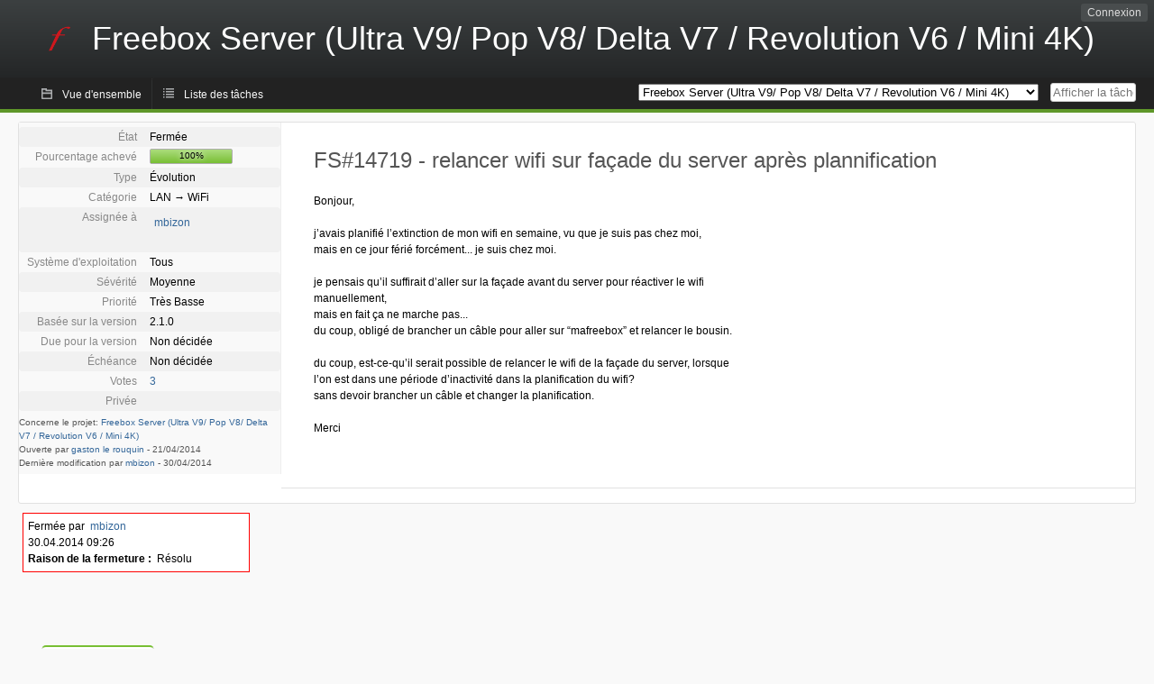

--- FILE ---
content_type: text/html; charset=utf-8
request_url: https://dev.freebox.fr/bugs/task/14719?opened=9034&status%5B0%5D=&order=tasktype&sort=asc&order2=id&sort2=desc
body_size: 5491
content:
<!DOCTYPE html PUBLIC "-//W3C//DTD XHTML 1.0 Strict//EN" "http://www.w3.org/TR/xhtml1/DTD/xhtml1-strict.dtd">
<html xmlns="http://www.w3.org/1999/xhtml" lang="fr-FR" xml:lang="fr-FR">
<head>
<title>FS#14719 : relancer wifi sur façade du server après plannification</title>
<meta name="description" content="Flyspray, a Bug Tracking System written in PHP." />
<meta http-equiv="Content-Type" content="text/html; charset=utf-8" />
<meta http-equiv="Content-Script-Type" content="text/javascript" />
<meta http-equiv="Content-Style-Type" content="text/css" />
<meta name="viewport" content="width=device-width, initial-scale=1.0" />
<base href="https://dev.freebox.fr/bugs/" />
<link rel="icon" href="favicon.ico" />
<link rel="index" id="indexlink" type="text/html" href="https://dev.freebox.fr/bugs/" />
<link rel="section" type="text/html" href="https://dev.freebox.fr/bugs/?project=16" />
<link rel="section" type="text/html" href="https://dev.freebox.fr/bugs/?project=17" />
<link rel="section" type="text/html" href="https://dev.freebox.fr/bugs/?project=11" />
<link rel="section" type="text/html" href="https://dev.freebox.fr/bugs/?project=10" />
<link rel="section" type="text/html" href="https://dev.freebox.fr/bugs/?project=13" />
<link rel="section" type="text/html" href="https://dev.freebox.fr/bugs/?project=12" />
<link rel="section" type="text/html" href="https://dev.freebox.fr/bugs/?project=14" />
<link rel="section" type="text/html" href="https://dev.freebox.fr/bugs/?project=9" />
<link rel="section" type="text/html" href="https://dev.freebox.fr/bugs/?project=4" />
<link rel="section" type="text/html" href="https://dev.freebox.fr/bugs/?project=2" />
<link rel="section" type="text/html" href="https://dev.freebox.fr/bugs/?project=15" />
<link media="screen" href="https://dev.freebox.fr/bugs/themes/CleanFS/theme.css" rel="stylesheet" type="text/css" />
<link media="print" href="https://dev.freebox.fr/bugs/themes/CleanFS/theme_print.css" rel="stylesheet" type="text/css" />
<link href="https://dev.freebox.fr/bugs/themes/CleanFS/font-awesome.min.css" rel="stylesheet" type="text/css" />
<link rel="alternate" type="application/rss+xml" title="Flyspray RSS 1.0 Feed"
  href="https://dev.freebox.fr/bugs/feed.php?feed_type=rss1&amp;project=9" />
<link rel="alternate" type="application/rss+xml" title="Flyspray RSS 2.0 Feed"
  href="https://dev.freebox.fr/bugs/feed.php?feed_type=rss2&amp;project=9" />
<link rel="alternate" type="application/atom+xml" title="Flyspray Atom 0.3 Feed"
  href="https://dev.freebox.fr/bugs/feed.php?feed_type=atom&amp;project=9" />
<script type="text/javascript" src="https://dev.freebox.fr/bugs/js/prototype/prototype.js"></script>
<script type="text/javascript" src="https://dev.freebox.fr/bugs/js/script.aculo.us/scriptaculous.js"></script>
<script type="text/javascript" src="https://dev.freebox.fr/bugs/js/details.js"></script>
<script type="text/javascript" src="https://dev.freebox.fr/bugs/js/tabs.js"></script>
<script type="text/javascript" src="https://dev.freebox.fr/bugs/js/functions.js"></script>
<script type="text/javascript" src="https://dev.freebox.fr/bugs/js/jscalendar/calendar_stripped.js"></script>
<script type="text/javascript" src="https://dev.freebox.fr/bugs/js/jscalendar/calendar-setup_stripped.js"> </script>
<script type="text/javascript" src="https://dev.freebox.fr/bugs/js/jscalendar/lang/calendar-fr.js"></script>
<script type="text/javascript" src="https://dev.freebox.fr/bugs/js/lightbox/js/lightbox.js"></script>
<link rel="stylesheet" href="https://dev.freebox.fr/bugs/js/lightbox/css/lightbox.css" type="text/css" media="screen" />
	 
</head>
<body onload="" class="details p9">

    <h1 id="title"><a href="https://dev.freebox.fr/bugs/">
	<img src="https://dev.freebox.fr/bugs//logo_f.png" />	<span>Freebox Server (Ultra V9/ Pop V8/ Delta V7 / Revolution V6 / Mini 4K)</span>
    </a></h1>
    <input id="menu1" type="checkbox">
<label id="labelmenu1" for="menu1"></label>
<div id="menu"><ul id="menu-list"><li class="first">
	<input type="checkbox" id="s_loginbox" />
        <label for="s_loginbox" id="show_loginbox" accesskey="l">Connexion</label>
        <div id="loginbox" class="popup"><form id="login" action="https://dev.freebox.fr/bugs/index.php?do=authenticate" method="post">
<div id="login_input">
	<input placeholder="Nom d&#039;utilisateur" class="text" type="text" id="lbl_user_name" name="user_name" size="17" maxlength="32" />
	<input placeholder="Mot de passe" class="password" type="password" id="lbl_password" name="password" size="17" maxlength="100" />
	<label for="lbl_remember">Se souvenir de moi</label>
	<input type="checkbox" id="lbl_remember" name="remember_login" />
	<input type="hidden" name="return_to" value="/bugs/task/14719?opened=9034&amp;status%5B0%5D=&amp;order=tasktype&amp;sort=asc&amp;order2=id&amp;sort2=desc" />
	<input type="submit" value="Connexion" name="login" id="login_button" />
</div>
<div id="login_links">
              <a id="registerlink"
                href="https://dev.freebox.fr/bugs/register">Inscription</a>
                  <a id="forgotlink"
                href="https://dev.freebox.fr/bugs/lostpw">Mot de passe perdu ?</a>
        </div>
<div id="login_oauth">
    </div>
</form>
</div>
	</li></ul>
</div><div id="pm-menu">
	<input id="pmmenu" type="checkbox">
	<label id="labelpmmenu" for="pmmenu"></label>
	<ul id="pm-menu-list"><li class="first">
		<a id="toplevellink"
				href="https://dev.freebox.fr/bugs/toplevel/proj9">Vue d&#039;ensemble</a>
	</li><li>
		<a id="homelink"
				href="https://dev.freebox.fr/bugs/proj9">Liste des tâches</a>
	</li>	</ul>
	<div id="pmcontrol">
		<div id="projectselector">			<form id="projectselectorform" action="https://dev.freebox.fr/bugs/index.php" method="get">
				<select name="project" onchange="document.getElementById('projectselectorform').submit()">
				<option value="0">Tous les projets</option><optgroup><option value="16">Application &quot;Freebox Connect&quot;</option><option value="17">Application &quot;Freebox Files&quot;</option><option value="11">Application &quot;Freebox&quot; (anciennement Compagnon)</option><option value="10">Freebox Player (Revolution / V6)</option><option value="13">Freebox Player Delta / One (V7)</option><option value="12">Freebox Player Mini 4K</option><option value="14">Freebox Player Pop (V8)</option><option value="9" selected="selected">Freebox Server (Ultra V9/ Pop V8/ Delta V7 / Revolution V6 / Mini 4K)</option><option value="4">Freebox V5 ADSL</option><option value="2">Freebox V5 HD</option><option value="15">Répéteur Wi-Fi</option></optgroup>				</select>
				<noscript><button type="submit">Basculer</button></noscript>
				<input type="hidden" name="do" value="details" />
				<input type="hidden" value="1" name="switch" />
							</form>
		</div>
		<div id="showtask">			<form action="https://dev.freebox.fr/bugs/index.php" method="get">
				<noscript><button type="submit">Afficher la tâche #</button></noscript>
				<input id="task_id" name="show_task" class="text" type="text" size="10" accesskey="t" placeholder="Afficher la tâche #" />
			</form>
		</div>
	</div>
</div>

								
<div id="content">
		<div id="actionbar">
	</div>
<!-- end actionbar -->


<!-- Grab fields wanted for this project so we can only show those we want -->

<div id="taskdetails">
	<span id="navigation">
	
				</span>

	<div id="taskfields">
	
	<ul class="fieldslist">
	<!-- Status -->
		<li>
		<span class="label">État</span>
		<span  class="value">
					Fermée				</span>

			</li>
	
	<!-- Progress -->
		<li>
		<span class="label">Pourcentage achevé</span>
		<span  class="value">
			<div class="progress_bar_container" style="width: 90px">
				<span>100%</span>
				<div class="progress_bar" style="width:100%"></div>
			</div>
		</span>
			</li>
	
	<!-- Task Type -->
		<li>
		<span class="label">Type</span>
		<span  class="value">Évolution</span>
 			</li>
	
	<!-- Category -->
			<li>
		<span class="label">Catégorie</span>
		<span  class="value">
							LAN &#8594;
						WiFi		</span>
				</li>
        
	<!-- Assigned To -->
		<li>
		<span class="label">Assignée à</span>
		<span class="value assignedto">
					<table class="assignedto">
											<tr>
					<td><a href="https://dev.freebox.fr/bugs/user/98" title="Maxime Bizon"><i class="fa fa-user" style="font-size:0px"></i></a></td>
					<td><a href="https://dev.freebox.fr/bugs/user/98" title="Maxime Bizon">mbizon</a></td>
				</tr>
										</table>
				</span>
	</li>
	
	<!-- OS -->
		<li>
		<span class="label">Système d&#039;exploitation</span>
		<span  class="value">Tous</span>

			</li>
	
	<!-- Severity -->
		<li>
		<span class="label">Sévérité</span>
		<span  class="value">Moyenne</span>

			</li>
	
	<!-- Priority -->
		<li>
		<span class="label">Priorité</span>
		<span  class="value">Très Basse</span>

		        </li>
	
	<!-- Reported In -->
		<li>
		<span class="label">Basée sur la version</span>
		<span  class="value">
			2.1.0		</span>

			</li>
	
	<!-- Due Version -->
		<li>
		<span class="label">Due pour la version</span>
		<span  class="value">
						Non décidée					</span>
			</li>
	
	<!-- Due Date -->
		<li>
		<span class="label">Échéance</span>
				<span  class="value">
			Non décidée			<br/>
			<span></span>
		</span>

			</li>
	
	<!-- Effort Tracking -->
	
	<!-- Votes -->
		<li class="votes">
        	<span class="label">Votes</span>
		<span class="value">
					<a href="javascript:showhidestuff('showvotes')">3 </a>
			<div id="showvotes" class="hide">
				<ul class="reports">
								<li><a href="https://dev.freebox.fr/bugs/user/14111" title="BERICAT">mphb45</a> (28/04/2014)</li>
								<li><a href="https://dev.freebox.fr/bugs/user/7500" title="Freuk">Freuk</a> (21/04/2014)</li>
								<li><a href="https://dev.freebox.fr/bugs/user/9034" title="gaston le rouquin">gaston le rouquin</a> (21/04/2014)</li>
								</ul>
			</div>
						</span>
	</li>
	
	<!-- Private -->
		<li>
		<span class="label">Privée</span>
		<span class="value">
				</span>
	</li>
	
	<!-- Watching -->
	
<!-- PROXAD -->
      
	</ul>

	<div id="fineprint">
	Concerne le projet: <a
		href="/bugs/index.php?project=9">Freebox Server (Ultra V9/ Pop V8/ Delta V7 / Revolution V6 / Mini 4K)</a>
	<br/>
	Ouverte par <a href="https://dev.freebox.fr/bugs/user/9034" title="gaston le rouquin">gaston le rouquin</a>
		-
	<span title="21.04.2014 08:01">21/04/2014</span>
			<br/>
		Dernière modification par <a href="https://dev.freebox.fr/bugs/user/98" title="Maxime Bizon">mbizon</a>        	-
		<span title="30.04.2014 09:26">30/04/2014</span>
		</div>
</div>

<div id="taskdetailsfull">
	<h2 class="summary severity3">
	FS#14719 - relancer wifi sur façade du server après plannification	</h2>

	<span class="tags"></span>
	<div id="taskdetailstext">
<p>
Bonjour,
</p>

<p>
j&rsquo;avais planifié l&rsquo;extinction de mon wifi en semaine, vu que je suis pas chez moi,<br />mais en ce jour férié forcément... je suis chez moi.
</p>

<p>
je pensais qu&rsquo;il suffirait d&rsquo;aller sur la façade avant du server pour réactiver le wifi manuellement,<br />mais en fait ça ne marche pas...<br />du coup, obligé de brancher un câble pour aller sur &ldquo;mafreebox&rdquo; et relancer le bousin.
</p>

<p>
du coup, est-ce-qu&rsquo;il serait possible de relancer le wifi de la façade du server, lorsque l&rsquo;on est dans une période d&rsquo;inactivité dans la planification du wifi?<br />sans devoir brancher un câble et changer la planification.
</p>

<p>
Merci<br />
</p>
</div>

	  
	</div>

<div id="taskinfo">

<!-- This task blocks the following tasks: -->

</div>
</div>

<div id="taskclosed">
	Fermée par&nbsp;&nbsp;<a href="https://dev.freebox.fr/bugs/user/98" title="Maxime Bizon">mbizon</a><br/>
	30.04.2014 09:26<br/>
	<strong>Raison de la fermeture :</strong> &nbsp;Résolu<br/>
	</div>

<div id="actionbuttons">
	</div>
<div class="clear"></div>
<ul id="submenu">
    <li id="commentstab">
  <a href="#comments">Commentaires (5)</a>
  </li>
  
  <li id="relatedtab">
  <a href="#related">Tâches liées (0/0)</a>
  </li>

  
  
    </ul>
<div id="comments" class="tab active">
	<div class="comment_container" id="comment61721">
		<div class="comment_avatar"><a class="av_comment" href="https://dev.freebox.fr/bugs/user/842" title="merlinpimpim"><i class="fa fa-user" style="font-size:0px"></i></a></div>
		<div class="comment">
			<div class="comment_header">
				<div class="comment_header_actions">
				<form action="https://dev.freebox.fr/bugs/task/14719" method="post" enctype="multipart/form-data" ><input type="hidden" name="csrftoken" value="1261287170" />				
<!-- PROXAD -->
      
														</form>
				</div>
				<div class="comment_header_infos"><a href="https://dev.freebox.fr/bugs/user/842" title="merlinpimpim">merlinpimpim</a> a commenté le <a href="https://dev.freebox.fr/bugs/task/14719#comment61721" class="datelink">22.04.2014 13:23</a></div>
			</div>
<div class="commenttext">
				
<p>
+1
</p>

<p>
J&#039;ajoute qu&#039;il faudrait donc pouvoir &quot;outrepasser&quot; la planification via l&#039;afficheur de la Freebox serveur ou le Freebox Compagnon (sur mobile) pour se connecter ponctuellement même dans une plage d&#039;extinction planifiée.
</p>

<p>
De plus, pendant une plage d&#039;extinction planifiée, l&#039;afficheur de la Freebox Server, le Freebox Compagnon et l&#039;interface d&#039;admin (icône bleue en bas à droite, près de l&#039;icône de gestion de la publicité) indiquent tous que le Wifi est actif; si on souhaite réactiver ponctuellement le Wifi, forcer l&#039;arrêt du Wifi puis forcer sa réactivation (par l&#039;un de ces 3 moyens) ne change rien: le Wifi reste éteint.
</p>

<p>
Il faudrait que les affichages soient cohérents avec le vrai état du Wifi et qu&#039;on puisse agir sur l&#039;état du Wifi sans devoir se reconnecter à l&#039;interface d&#039;admin pour désactiver la planification, afin de se connecter ponctuellement au Wifi pendant une plage d&#039;extinction (le contraire n&#039;est pas vrai: on peut couper le Wifi ponctuellement avec les interfaces même si on est dans une plage planifiée de Wifi actif).
</p>

<p>
J&#039;en profite pour remercier Free pour l&#039;implémentation de ce planificateur qui était demandé par beaucoup d&#039;utilisateurs de la communauté (dont moi).<br />Ca fait plaisir d&#039;être entendu et ça fait aussi plaisir que le trublion soit le 1er sur ce genre de fonctionnalité.<br />Bref, merci.
</p>
											</div>
		</div>
	</div>
	<div class="comment_container" id="comment61739">
		<div class="comment_avatar"><a class="av_comment" href="https://dev.freebox.fr/bugs/user/9034" title="gaston le rouquin"><i class="fa fa-user" style="font-size:0px"></i></a></div>
		<div class="comment">
			<div class="comment_header">
				<div class="comment_header_actions">
				<form action="https://dev.freebox.fr/bugs/task/14719" method="post" enctype="multipart/form-data" ><input type="hidden" name="csrftoken" value="1261287170" />				
<!-- PROXAD -->
      
														</form>
				</div>
				<div class="comment_header_infos"><a href="https://dev.freebox.fr/bugs/user/9034" title="gaston le rouquin">gaston le rouquin</a> a commenté le <a href="https://dev.freebox.fr/bugs/task/14719#comment61739" class="datelink">22.04.2014 15:13</a></div>
			</div>
<div class="commenttext">
				
<p>
Toutafé! <br />En revanche je ne suis pas pour le coup du &quot;afficheur de la Freebox serveur<strong> ou</strong> le Freebox Compagnon (sur mobile) &quot;<br />Comme je disais sur le forum, j&#039;ai le forfait 2€, donc pour moi freebox compagnon, ça passe par le wifi!<br />Donc forcément... Ça marche pas.<br />Du coup l&#039;option par la façade du server est indispensable dans mon cas.<br />
</p>
											</div>
		</div>
	</div>
	<div class="comment_container" id="comment61818">
		<div class="comment_avatar"><a href="https://dev.freebox.fr/bugs/user/98" title="Maxime Bizon"><i class="fa fa-user" style="font-size:0px"></i></a></div>
		<div class="comment">
			<div class="comment_header">
				<div class="comment_header_actions">
				<form action="https://dev.freebox.fr/bugs/task/14719" method="post" enctype="multipart/form-data" ><input type="hidden" name="csrftoken" value="1261287170" />				<span class="comment_header_usertype">Admin</span>
<!-- PROXAD -->
      
														</form>
				</div>
				<div class="comment_header_infos"><a href="https://dev.freebox.fr/bugs/user/98" title="Maxime Bizon">mbizon</a> a commenté le <a href="https://dev.freebox.fr/bugs/task/14719#comment61818" class="datelink">23.04.2014 16:31</a></div>
			</div>
<div class="commenttext admin-comment">
				
<p>
 Effectivement c&#039;est très con, on corrige ça.<br />
</p>
											</div>
		</div>
	</div>
	<div class="comment_container" id="comment61820">
		<div class="comment_avatar"><a class="av_comment" href="https://dev.freebox.fr/bugs/user/9034" title="gaston le rouquin"><i class="fa fa-user" style="font-size:0px"></i></a></div>
		<div class="comment">
			<div class="comment_header">
				<div class="comment_header_actions">
				<form action="https://dev.freebox.fr/bugs/task/14719" method="post" enctype="multipart/form-data" ><input type="hidden" name="csrftoken" value="1261287170" />				
<!-- PROXAD -->
      
														</form>
				</div>
				<div class="comment_header_infos"><a href="https://dev.freebox.fr/bugs/user/9034" title="gaston le rouquin">gaston le rouquin</a> a commenté le <a href="https://dev.freebox.fr/bugs/task/14719#comment61820" class="datelink">23.04.2014 16:44</a></div>
			</div>
<div class="commenttext">
				
<p>
cool!! :D<br />
</p>
											</div>
		</div>
	</div>
	<div class="comment_container" id="comment62112">
		<div class="comment_avatar"><a class="av_comment" href="https://dev.freebox.fr/bugs/user/14111" title="BERICAT"><i class="fa fa-user" style="font-size:0px"></i></a></div>
		<div class="comment">
			<div class="comment_header">
				<div class="comment_header_actions">
				<form action="https://dev.freebox.fr/bugs/task/14719" method="post" enctype="multipart/form-data" ><input type="hidden" name="csrftoken" value="1261287170" />				
<!-- PROXAD -->
      
														</form>
				</div>
				<div class="comment_header_infos"><a href="https://dev.freebox.fr/bugs/user/14111" title="BERICAT">mphb45</a> a commenté le <a href="https://dev.freebox.fr/bugs/task/14719#comment62112" class="datelink">28.04.2014 12:54</a></div>
			</div>
<div class="commenttext">
				
<p>
Et pourquoi pas un lien sur le freebox player en plus?<br />
</p>
											</div>
		</div>
	</div>
</div>
<div id="related" class="tab">
  
  <div class="related">
    <form action="https://dev.freebox.fr/bugs/task/14719#related" method="post" enctype="multipart/form-data" ><input type="hidden" name="csrftoken" value="1261287170" />      <table id="tasks_related" class="userlist">
        <thead>
          <tr>
          <th>
            <a class="toggle_selected" href="javascript:ToggleSelected('tasks_related')">
              <!--<img title="Inverser la sélection" alt="Inverser la sélection" src="https://dev.freebox.fr/bugs/themes/CleanFS/kaboodleloop.png" width="16" height="16" />-->
            </a>
          </th>
          <th>Tâches associées à cette tâche (0)</th>
        </tr>
        </thead>
        <tbody>
                </tbody>
        <tfoot>
        <tr>
          <td colspan="2">
            <input type="hidden" name="action" value="remove_related" />
            <input type="hidden" name="task_id" value="14719" />
            <button type="submit">Supprimer</button>
          </td>
        </tr>
        </tfoot>
      </table>
    </form>
  </div>
    
  <div class="related">
    <table id="duplicate_tasks" class="userlist">
      <thead>
      <tr>
        <th>Tâches doublons de cette tâche (0)</th>
      </tr>
      </thead>
      <tbody>
            </tbody>
    </table>
  </div>

  </div>
<div id="history" class="tab">
<h3>Chargement...</h3>
</div>
<input type="checkbox" id="s_shortcuts" />
<label for="s_shortcuts" id="shortcutlabel"><i class="fa fa-keyboard-o"></i> Raccourcis clavier</label>
<label for="s_shortcuts" id="shortcutsmodal"></label>
<div id="shortcuts">
<label for="s_shortcuts" id="shortcutclose"><i class="fa fa-close fa-2x"></i></label>
<h3>Activer les raccourcis clavier</h3>
<h4></h4>
<ul>
<li><kbd>Alt</kbd> + <kbd>⇧ Shift</kbd> + <kbd>l</kbd> Se connecter/Se déconnecter</li>
<li><kbd>Alt</kbd> + <kbd>⇧ Shift</kbd> + <kbd>a</kbd> Ouvrir une tâche</li>
<li><kbd>Alt</kbd> + <kbd>⇧ Shift</kbd> + <kbd>m</kbd> Mes recherches</li>
<li><kbd>Alt</kbd> + <kbd>⇧ Shift</kbd> + <kbd>t</kbd> Rechercher par ID de tâche</li>
</ul>
<h4>Liste des tâches</h4>
<ul>
<li><kbd>o</kbd> Ouvrir la tâche sélectionnée</li>
<li><kbd>j</kbd> Déplacer le curseur vers le bas</li>
<li><kbd>k</kbd> Déplacer le curseur vers le haut</li>
</ul>
<h4>Détails de la tâche</h4>
<ul>
<li><kbd>n</kbd> Tâche suivante</li>
<li><kbd>p</kbd> Tâche précédente</li>
<li><kbd>Alt</kbd> + <kbd>⇧ Shift</kbd> + <kbd>e</kbd> <kbd>↵ Enter</kbd> Modifier cette tâche</li>
<li><kbd>Alt</kbd> + <kbd>⇧ Shift</kbd> + <kbd>w</kbd> Surveiller</li>
<li><kbd>Alt</kbd> + <kbd>⇧ Shift</kbd> + <kbd>y</kbd> Fermer cette tâche</li>
</ul>
<h4>Édition de la tâche</h4>
<ul>
<li><kbd>Alt</kbd> + <kbd>⇧ Shift</kbd> + <kbd>s</kbd> Enregistrer la tâche</li>
</ul>
</div>
</div>
<div id="footer">
      
  <!-- Please don't remove this line - it helps promote Flyspray -->
  <a href="https://www.flyspray.org/" class="offsite">Propulsé par Flyspray</a>
</div>
</body>
</html>
